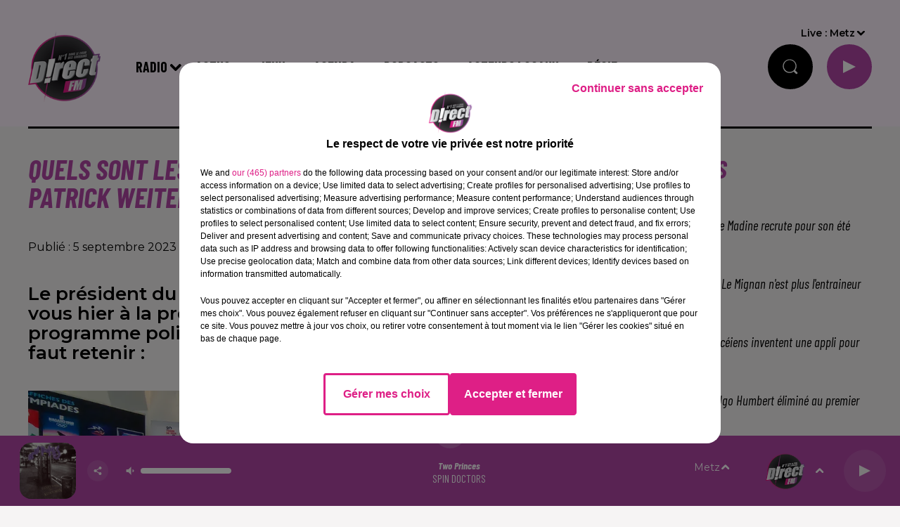

--- FILE ---
content_type: text/html; charset=utf-8
request_url: https://www.directfm.fr/quels-sont-les-grands-enjeux-de-la-rentree-de-patrick-weiten
body_size: 12988
content:
<!DOCTYPE html><html lang="fr"><head><meta charSet="utf-8"/><meta name="viewport" content="width=device-width,initial-scale=1.0"/><link rel="shortcut icon" type="image/x-icon" href="/favicon.ico"/><link rel="icon" type="image/x-icon" href="/favicon.ico"/><meta name="robots" content="max-snippet:-1, max-image-preview:large, max-video-preview:-1"/><script type="text/javascript" src="https://common.lesindesradios.fr/tc_LesIndesRadios_web_header.js" charSet="utf-8"></script><script type="text/javascript"> 

                    // Environment
                     var tc_vars = new Array();
                     var tc_array_events = new Array();
                     tc_vars["radio_id"] = '';
                    
                     window.tc_vars =
                      {
                        env_template: 'homepage',
                        env_work: 'PROD',
                        env_country: 'FR',
                        env_language: 'FR',
                        env_device: 'd',
                        env_currency: 'EUR',
                        // Website tree structure
                        page_name : "App load",
                        site_Id : 5608,
                        id_container : 'a5cc0b7b-4f9d-4e99-8884-ef2753293aba',
                        user_logged: 'no',
                        user_id: '',
                        user_type: '',
                        user_email: '',
                        radio_id:'',
                        id_reservation: '',
                        type_reservation: '',
                        ville_reservation: '',
                        date_reservation: '',
                        etablissement: '',
                        nom_espace: '',
                        quantite_siege: '',
                        creneau_reservation: '',
                        service_supplementaire: '',
                        unitprice_tf: '',
                        unitprice_ati: '',
                        totalprice_tf: '',
                        totalprice_ati: ''
                      };
                  
                      </script><meta name="description" content=" Le président du Département de la Moselle a donné rendez-vous hier à la presse afin de donner les grandes lignes de son programme politique pour la période 2023-2024. Voici ce qu’il faut retenir :"/><meta name="keywords" content="lorraine,moselle,weiten,rentrée,région,actu"/><title> Quels sont les grands enjeux de la rentrée de Patrick Weiten ?</title><link href="https://www.directfm.fr/quels-sont-les-grands-enjeux-de-la-rentree-de-patrick-weiten" rel="canonical"/><meta property="twitter:title" content=" Quels sont les grands enjeux de la rentrée de Patrick Weiten ?"/><meta property="og:title" content=" Quels sont les grands enjeux de la rentrée de Patrick Weiten ?"/><meta property="og:url" content="https://www.directfm.fr/quels-sont-les-grands-enjeux-de-la-rentree-de-patrick-weiten"/><meta property="og:description" content="Le président du Département de la Moselle a donné rendez-vous hier à la presse afin de donner les grandes lignes de son programme politique pour la période 2023-2024. Voici ce qu’il faut retenir :"/><meta property="twitter:description" content="Le président du Département de la Moselle a donné rendez-vous hier à la presse afin de donner les grandes lignes de son programme politique pour la période 2023-2024. Voici ce qu’il faut retenir :"/><meta property="twitter:card" content="summary"/><meta property="og:type" content="article"/><meta property="twitter:image:alt" content=""/><meta property="og:image:alt" content=""/><meta property="twitter:image" content="https://medias.lesindesradios.fr/t:app(web)/t:r(unknown)/filters:format(jpeg)/medias/FIt5R0wFOe/image/16939014451581693901822748.jpg"/><meta property="og:image" content="https://medias.lesindesradios.fr/t:app(web)/t:r(unknown)/filters:format(jpeg)/medias/FIt5R0wFOe/image/16939014451581693901822748.jpg"/><meta name="next-head-count" content="16"/><link rel="stylesheet" type="text/css" href="/css/Statics2.css"/><link rel="stylesheet" type="text/css" href="/css/swiper-bundle.min.css"/><link href="/dynamics/8c3ppj1kc/styles.css" rel="stylesheet" media="all"/><script>var apidata = {"radio":{"alias":"directfm","atId":628567,"background":null,"favicon":"https://bocir-medias-prod.s3.fr-par.scw.cloud/radios/directfm/images/favicon.x-icon","fixedPlayer":false,"id":"wCZ8JcV7pK","logoPosition":null,"maintenance":false,"metaDescription":"Bienvenue sur le site officiel de D!RECT FM ! La radio numéro 1 dans le cœur des lorrains. ","name":"DIRECT FM","neoWinnerData":null,"pages":{"archive":"fztZfus6D7","lateralMenu":null,"playerExterne":null,"siteMap":"YAtLxQptpI"},"playerPosition":["header","footer"],"primaryHost":"www.directfm.fr","radioFooterLogo":"https://bocir-medias-prod.s3.fr-par.scw.cloud/radios/directfm/images/footerLogo_znn8VejF2p.png","radioLogo":"https://bocir-medias-prod.s3.fr-par.scw.cloud/radios/directfm/images/logo_bNEnsmuBL4.png","robotsUrl":"https://www.directfm.fr/sitemap.xml\n","structure":{"header":{"logo":"left","menuHasRadios":null,"menuSide":"right","minimized":{"active":true,"onScroll":true},"sticky":true},"player":{"bottom":{"active":true,"hasBroadcast":false,"hideOnScroll":null,"sticky":true},"externalParameters":null,"hasDetails":true,"top":{"active":true,"simpleButtons":true}},"radioGroup":null,"rossel":null},"theme":{"blockTitleFont":null,"darkColors":{"background":"#000000","muted":"#ffffff","text":"#ffffff"},"darkMode":false,"fontSizes":{"desktop":{"blockTitle":"3.6rem","chapo":"2.6rem","title":"4rem"},"mobile":{"blockTitle":"2.8rem","chapo":"2.6rem","title":"3.6rem"}},"footer":{"footerRadiosColor":null,"mainMenu":{"font":"barlowcondensed","fontSizes":{"desktop":"2rem","mobile":"2rem"},"italic":true,"menuColor":{"activeColor":"#b346a8","arrowColor":"#000000","hoverColor":"#b346a8","mainColor":"#ffffff"}},"secondMenu":{"font":"barlowcondensed","fontSizes":{"desktop":"1.5rem","mobile":"1.5rem"},"italic":true,"menuColor":{"activeColor":null,"arrowColor":null,"hoverColor":"#b346a8","mainColor":"#ffffff"}}},"footerColors":{"background":"#000000","muted":"#ffffff","text":"#ffffff"},"header":{"color":"#fff4ff","menu":{"font":"barlowcondensed","fontSizes":{"desktop":"2rem","mobile":"2rem"},"italic":false,"menuColor":{"activeColor":"#b346a8","arrowColor":"#000000","hoverColor":"#b346a8","mainColor":"#000000"}},"splitLine":{"active":true,"color":"#000000","fullWidth":null}},"homepageFontSizes":null,"italicTitles":true,"lightColors":{"background":"#f6f4f4","muted":"#000000","text":"#000000"},"mainColor":"#b346a8","mainFont":"montserrat","player":{"artistParameters":{"color":"#ffffff","font":"barlowcondensed","fontSize":"1.6rem"},"bar":{"color":"#b346a8","opacity":100},"mainColor":"#b346a8","titleParameters":{"color":"#ffffff","font":"barlowcondensed","fontSize":"1.4rem"}},"readMore":null,"readMoreFont":null,"rossel":{"button":null,"footer":null,"header":null,"heading":null,"separator":null,"thumbnail":{"borderBottom":false,"borderBottomColor":"#8000a1","fullWidth":null,"leadAnimation":true,"titleUnderline":false,"titleUnderlineColors":null,"zoom":true}},"separators":null,"thumbnailBadgeFont":null,"thumbnailChipColor":null,"thumbnailResumeFont":null,"titlesFont":"barlowcondensed","titlesFontHomepage":null,"useMainColorForTitles":true},"timeZone":"Europe/Paris","titreSite":"Direct FM","ts":"8c3ppj1kc","urls":{"appstore":"","facebook":"https://www.facebook.com/DIRECTFMoff/","instagram":"https://www.instagram.com/directfmlorraine/","playstore":"","twitter":"https://twitter.com/DIRECTFMoff?lang=fr","youtube":""}},"menuMain":{"id":"Rz6tPdUwTY","items":[{"id":"485I5P4HE9","label":"Cahier Formation","parentId":"H2SXQnCo7G","target":"/formations/1"},{"id":"RZiFcFGI4E","label":"Les événements et sorties","parentId":"GfTC4kd1j0","target":"/agenda/1"},{"id":"2IxLiSDCiR","label":"L’invité du jour ","parentId":"Wf2YvBPHTs","target":"/podcasts/1"},{"id":"GIGCapS0U2","label":"Proposez votre événement","parentId":"GfTC4kd1j0","target":"/deposez-votre-annonce"},{"id":"uWyyUaJZ1c","label":"Radio","parentId":null,"target":"/emissions"},{"id":"XMYgZUDrHF","label":"Emissions","parentId":"uWyyUaJZ1c","target":"/emissions"},{"id":"2LioNsdSiW","label":"Jeux ","parentId":"kV7kwOjbqP","target":"/jeux/1"},{"id":"hKkDvV7rgu","label":"Actus","parentId":null,"target":"/actualites-en-lorraine/1"},{"id":"tZKmXdD8oI","label":"Sports","parentId":"Wf2YvBPHTs","target":"/sports/1"},{"id":"tNtZVQ5XHT","label":"Destination Voyage","parentId":"Wf2YvBPHTs","target":"/destination-voyage/1"},{"id":"U5nskZuZf7","label":"Règlement","parentId":"kV7kwOjbqP","target":"/reglement-des-jeux-concours"},{"id":"Y4X52kW7qj","label":"Lorraine","parentId":"hKkDvV7rgu","target":"/news/actualites-regionales/1"},{"id":"aBpcnYyaPI","label":"Titres diffusés","parentId":"uWyyUaJZ1c","target":"/ckoi"},{"id":"g3ttoNICq2","label":"Sport","parentId":"hKkDvV7rgu","target":"/sport/1"},{"id":"KT2bEsFss1","label":"Formations","parentId":"Wf2YvBPHTs","target":"/formation/1"},{"id":"4SKkuQuwJO","label":"Musiques","parentId":"Wf2YvBPHTs","target":"/musiques/1"},{"id":"kV7kwOjbqP","label":"Jeux","parentId":null,"target":"/jeux/1"},{"id":"g0OXFPlrI9","label":"UEM","parentId":"Wf2YvBPHTs","target":"/uem/1"},{"id":"eC90qt7EtV","label":"Culture - Loisirs","parentId":"hKkDvV7rgu","target":"/culture-loisirs/1"},{"id":"XsMETAib4I","label":"Fréquences","parentId":"uWyyUaJZ1c","target":"/frequences"},{"id":"GfTC4kd1j0","label":"Agenda","parentId":null,"target":"/agenda/1"},{"id":"Wf2YvBPHTs","label":"Podcasts","parentId":null,"target":"/podcasts/1"},{"id":"H2SXQnCo7G","label":"Acteurs Locaux","parentId":null,"target":"/acteurs-locaux/1"},{"id":"qYKGZwPAmq","label":"Régie","parentId":null,"target":"/contactez-nous"}],"menuType":"MAIN"},"menuFooter":{"id":"put7sQYVXQ","items":[{"id":"Sd9HmjuvTz","label":"Gestion des cookies","parentId":null,"target":"javascript:tC.privacy.showPrivacyCenter()"},{"id":"7py0PYipka","label":"Mentions Légales","parentId":null,"target":"/mentions-legales"},{"id":"NEbblLIBQD","label":"Plan du site","parentId":null,"target":"/plan-du-site"}],"menuType":"FOOTER"},"mode":"light","ENDPOINT":"/graphql","zones":[{"group":null,"id":"2OJ5Bi9y2m","label":"Nancy","stream":{"altCover":null,"bd":"https://streams.lesindesradios.fr/play/radios/directfm/P7Jkt5jNA2/any/60/rrtt5.K0Pwk8%2Fkb0lo5EjNH4m7nXdDk62QPaugJXUnWFYTKtI%3D?format=sd","displayOnWebsite":true,"geofootprint":null,"hasStartOver":false,"hd":"https://streams.lesindesradios.fr/play/radios/directfm/P7Jkt5jNA2/any/60/rrtt5.K0Pwk8%2Fkb0lo5EjNH4m7nXdDk62QPaugJXUnWFYTKtI%3D?format=hd","hls":"https://streams.lesindesradios.fr/play/radios/directfm/P7Jkt5jNA2/any/60/rrtt5.K0Pwk8%2Fkb0lo5EjNH4m7nXdDk62QPaugJXUnWFYTKtI%3D?format=hls","id":"P7Jkt5jNA2","idMds":"2174546520932614251","imageUrl":"https://bocir-medias-prod.s3.fr-par.scw.cloud/radios/directfm/radiostream/P7Jkt5jNA2/vignette_FEX22YMtKy.png","label":"D!RECT FM NANCY","parentId":"v62IaHtERu","streamFormat":"Hd","type":"RADIO"}},{"group":null,"id":"fiiqpvfSIu","label":"Meuse","stream":{"altCover":null,"bd":"https://streams.lesindesradios.fr/play/radios/directfm/u5ftfJ0Rqz/any/60/rrtt5.kGCyyxudKpDE0RECr2Rr7OFD2qygbnOsp63EZdQsEeQ%3D?format=sd","displayOnWebsite":true,"geofootprint":"","hasStartOver":false,"hd":"https://streams.lesindesradios.fr/play/radios/directfm/u5ftfJ0Rqz/any/60/rrtt5.kGCyyxudKpDE0RECr2Rr7OFD2qygbnOsp63EZdQsEeQ%3D?format=hd","hls":"https://streams.lesindesradios.fr/play/radios/directfm/u5ftfJ0Rqz/any/60/rrtt5.kGCyyxudKpDE0RECr2Rr7OFD2qygbnOsp63EZdQsEeQ%3D?format=hls","id":"u5ftfJ0Rqz","idMds":"2174546520932614251","imageUrl":"https://bocir-medias-prod.s3.fr-par.scw.cloud/radios/directfm/radiostream/u5ftfJ0Rqz/vignette_KzqSSdrEt6.png","label":"DIRECT FM MEUSE","parentId":"v62IaHtERu","streamFormat":"Hd","type":"RADIO"}},{"group":null,"id":"yXPikVAlNI","label":"Metz","stream":{"altCover":null,"bd":"https://streams.lesindesradios.fr/play/radios/directfm/v62IaHtERu/any/60/rrtt5.1jzYa7KH%2BcQcVLBLzzoFns6ZGwEZLAjAq1rNeLi6RMA%3D?format=sd","displayOnWebsite":true,"geofootprint":"49.37668178703137 5.975435467485446, 49.14365883128118 5.497530194047946, 48.394228574059355 5.827120037797946, 48.302960117287356 6.634615154985446, 48.79025029698507 7.041109295610446, 49.3945610672994 6.546724529985446, 49.37668178703137 5.975435467485446","hasStartOver":false,"hd":"https://streams.lesindesradios.fr/play/radios/directfm/v62IaHtERu/any/60/rrtt5.1jzYa7KH%2BcQcVLBLzzoFns6ZGwEZLAjAq1rNeLi6RMA%3D?format=hd","hls":"https://streams.lesindesradios.fr/play/radios/directfm/v62IaHtERu/any/60/rrtt5.1jzYa7KH%2BcQcVLBLzzoFns6ZGwEZLAjAq1rNeLi6RMA%3D?format=hls","id":"v62IaHtERu","idMds":"2174546520932614251","imageUrl":"https://bocir-medias-prod.s3.fr-par.scw.cloud/radios/directfm/radiostream/v62IaHtERu/vignette.png","label":"DIRECT FM","parentId":null,"streamFormat":"Hd","type":"RADIO"}}],"webradios":[],"radiostreams":[{"altCover":null,"bd":"https://streams.lesindesradios.fr/play/radios/directfm/v62IaHtERu/any/60/rrtt5.1jzYa7KH%2BcQcVLBLzzoFns6ZGwEZLAjAq1rNeLi6RMA%3D?format=sd","displayOnWebsite":true,"geofootprint":"49.37668178703137 5.975435467485446, 49.14365883128118 5.497530194047946, 48.394228574059355 5.827120037797946, 48.302960117287356 6.634615154985446, 48.79025029698507 7.041109295610446, 49.3945610672994 6.546724529985446, 49.37668178703137 5.975435467485446","hasStartOver":false,"hd":"https://streams.lesindesradios.fr/play/radios/directfm/v62IaHtERu/any/60/rrtt5.1jzYa7KH%2BcQcVLBLzzoFns6ZGwEZLAjAq1rNeLi6RMA%3D?format=hd","hls":"https://streams.lesindesradios.fr/play/radios/directfm/v62IaHtERu/any/60/rrtt5.1jzYa7KH%2BcQcVLBLzzoFns6ZGwEZLAjAq1rNeLi6RMA%3D?format=hls","id":"v62IaHtERu","idMds":"2174546520932614251","imageUrl":"https://bocir-medias-prod.s3.fr-par.scw.cloud/radios/directfm/radiostream/v62IaHtERu/vignette.png","label":"DIRECT FM","parentId":null,"streamFormat":"Hd","type":"RADIO"},{"altCover":null,"bd":"https://streams.lesindesradios.fr/play/radios/directfm/P7Jkt5jNA2/any/60/rrtt5.K0Pwk8%2Fkb0lo5EjNH4m7nXdDk62QPaugJXUnWFYTKtI%3D?format=sd","displayOnWebsite":true,"geofootprint":null,"hasStartOver":false,"hd":"https://streams.lesindesradios.fr/play/radios/directfm/P7Jkt5jNA2/any/60/rrtt5.K0Pwk8%2Fkb0lo5EjNH4m7nXdDk62QPaugJXUnWFYTKtI%3D?format=hd","hls":"https://streams.lesindesradios.fr/play/radios/directfm/P7Jkt5jNA2/any/60/rrtt5.K0Pwk8%2Fkb0lo5EjNH4m7nXdDk62QPaugJXUnWFYTKtI%3D?format=hls","id":"P7Jkt5jNA2","idMds":"2174546520932614251","imageUrl":"https://bocir-medias-prod.s3.fr-par.scw.cloud/radios/directfm/radiostream/P7Jkt5jNA2/vignette_FEX22YMtKy.png","label":"D!RECT FM NANCY","parentId":"v62IaHtERu","streamFormat":"Hd","type":"RADIO"},{"altCover":null,"bd":"https://streams.lesindesradios.fr/play/radios/directfm/u5ftfJ0Rqz/any/60/rrtt5.kGCyyxudKpDE0RECr2Rr7OFD2qygbnOsp63EZdQsEeQ%3D?format=sd","displayOnWebsite":true,"geofootprint":"","hasStartOver":false,"hd":"https://streams.lesindesradios.fr/play/radios/directfm/u5ftfJ0Rqz/any/60/rrtt5.kGCyyxudKpDE0RECr2Rr7OFD2qygbnOsp63EZdQsEeQ%3D?format=hd","hls":"https://streams.lesindesradios.fr/play/radios/directfm/u5ftfJ0Rqz/any/60/rrtt5.kGCyyxudKpDE0RECr2Rr7OFD2qygbnOsp63EZdQsEeQ%3D?format=hls","id":"u5ftfJ0Rqz","idMds":"2174546520932614251","imageUrl":"https://bocir-medias-prod.s3.fr-par.scw.cloud/radios/directfm/radiostream/u5ftfJ0Rqz/vignette_KzqSSdrEt6.png","label":"DIRECT FM MEUSE","parentId":"v62IaHtERu","streamFormat":"Hd","type":"RADIO"}],"images":{"from":["https://bocir-prod-bucket","https://bocir-medias-prod"],"to":"https://medias.lesindesradios.fr"},"taggingData":{"radioIdCmp":628567,"headerCmp":"https://common.lesindesradios.fr/tc_LesIndesRadios_web_header.js","bodyCmp":"https://common.lesindesradios.fr/tc_LesIndesRadios_web_body.js","scriptCmp":null},"eventTypes":[{"id":"2vrkFGibaz","name":"Festival"},{"id":"aJ12q7gGN4","name":"Salon/Foire"},{"id":"AnrKnnsvFK","name":"Matchs Sportifs"},{"id":"bSfTbDV5PT","name":"Autre"},{"id":"CSGjqBRjRT","name":"Sport"},{"id":"F8vnMfo2w0","name":"Loto"},{"id":"fHL3OXAeKc","name":"Théâtre"},{"id":"h6QtWFmvTg","name":"Exposition"},{"id":"iZLWZswuHl","name":"Rallies"},{"id":"kd5nt1GhGw","name":"Kermesse"},{"id":"Ktk85c2Pgt","name":"Fête"},{"id":"kVSs4cI5Qv","name":"Défilé de mode"},{"id":"Nbyg2ko8dZ","name":"Brocante"},{"id":"nKvE4LPZvK","name":"Ateliers"},{"id":"oexf66jvgE","name":"Foires"},{"id":"r5ifJ78YOQ","name":"Concert"},{"id":"UGyjJA4qz1","name":"Courses pédestres"},{"id":"wk9Yu07DfH","name":"Conférences"}]};
</script><noscript data-n-css=""></noscript><script defer="" nomodule="" src="/_next/static/chunks/polyfills-c67a75d1b6f99dc8.js"></script><script src="/_next/static/chunks/webpack-74d3eef7a263d7ef.js" defer=""></script><script src="/_next/static/chunks/framework-03cd576e71e4cd66.js" defer=""></script><script src="/_next/static/chunks/main-d2ba44903cd47711.js" defer=""></script><script src="/_next/static/chunks/pages/_app-5f12e306fee38723.js" defer=""></script><script src="/_next/static/chunks/pages/%5B%5B...proxy+%5D%5D-7891cb9699c51b1e.js" defer=""></script><script src="/_next/static/b9FTfb_5NFVITgSEsAIsy/_buildManifest.js" defer=""></script><script src="/_next/static/b9FTfb_5NFVITgSEsAIsy/_ssgManifest.js" defer=""></script></head><body class="mode--light"><iframe id="iframe-connect" style="display:none"></iframe><script type="text/javascript"> 
                    // Environment
                     var tc_vars = new Array();
                     tc_vars["radio_id"] = '';
                   </script><div id="__next"><div class="Global media-max-height-lg"><header class="Header  bg--header 
    
    HasPlayerFixed
    HasMediaButtons
    HasSeparator
    IsFixed
    
    
    
    
    
    
    
    
    
  " id="Header"><div class="container"><div class="HeaderContainer "><a class="HeaderLogo" href="/"><span class="logo" style="cursor:pointer"><img src="https://medias.lesindesradios.fr/t:app(web)/t:r(unknown)/fit-in/300x2000/filters:format(webp)/filters:quality(100)/radios/directfm/images/logo_bNEnsmuBL4.png" alt="logo"/></span></a><div class="HeaderToggler"><button type="button" class="btn"><i class="icon"><svg version="1.1" xmlns="http://www.w3.org/2000/svg" xmlns:xlink="http://www.w3.org/1999/xlink" class="menu" x="0px" y="0px" viewBox="0 0 20 20" xml:space="preserve"><path d="M0,16v-2h20v2H0z M0,11V9h20v2H0z M0,6V4h20v2H0z"></path></svg></i></button></div><div class="HeaderNavContainer" id="HeaderNavContainer"><div class="" style="display:flex;flex:1 1 1px;flex-direction:column"><nav class="HeaderNav MenuRight"><div class="MenuTop"><div class="isNotMobile "><div class="collapseHeader "><ul class="nav"><li class="nav-item dropdown "><a href="/emissions" class="dropdown-toggle nav-link"> <!-- -->Radio</a><div class="dropdown-menu  "><a class="dropdown-item" href="/emissions">Emissions</a><a class="dropdown-item" href="/ckoi">Titres diffusés</a><a class="dropdown-item" href="/frequences">Fréquences</a></div></li><li class="nav-item dropdown "><a href="/actualites-en-lorraine/1" class="dropdown-toggle nav-link"> <!-- -->Actus</a><div class="dropdown-menu  "><a class="dropdown-item" href="/news/actualites-regionales/1">Lorraine</a><a class="dropdown-item" href="/sport/1">Sport</a><a class="dropdown-item" href="/culture-loisirs/1">Culture - Loisirs</a></div></li><li class="nav-item dropdown "><a href="/jeux/1" class="dropdown-toggle nav-link"> <!-- -->Jeux</a><div class="dropdown-menu  "><a class="dropdown-item" href="/jeux/1">Jeux </a><a class="dropdown-item" href="/reglement-des-jeux-concours">Règlement</a></div></li><li class="nav-item dropdown "><a href="/agenda/1" class="dropdown-toggle nav-link"> <!-- -->Agenda</a><div class="dropdown-menu  "><a class="dropdown-item" href="/agenda/1">Les événements et sorties</a><a class="dropdown-item" href="/deposez-votre-annonce">Proposez votre événement</a></div></li><li class="nav-item dropdown "><a href="/podcasts/1" class="dropdown-toggle nav-link"> <!-- -->Podcasts</a><div class="dropdown-menu  "><a class="dropdown-item" href="/podcasts/1">L’invité du jour </a><a class="dropdown-item" href="/sports/1">Sports</a><a class="dropdown-item" href="/destination-voyage/1">Destination Voyage</a><a class="dropdown-item" href="/formation/1">Formations</a><a class="dropdown-item" href="/musiques/1">Musiques</a><a class="dropdown-item" href="/uem/1">UEM</a></div></li><li class="nav-item dropdown "><a href="/acteurs-locaux/1" class="dropdown-toggle nav-link"> <!-- -->Acteurs Locaux</a><div class="dropdown-menu  "><a class="dropdown-item" href="/formations/1">Cahier Formation</a></div></li><li class="nav-item "><a class="nav-link" href="/contactez-nous"> <!-- -->Régie</a></li></ul></div></div></div></nav></div></div><div class="HeaderSearch"><a class="btn 
  
   " aria-label="Rechercher" href="/recherche"><i class="icon"><svg version="1.1" xmlns="http://www.w3.org/2000/svg" xmlns:xlink="http://www.w3.org/1999/xlink" class="search" x="0px" y="0px" viewBox="0 0 20 20" xml:space="preserve"><path d="M17.8,16.4l-2.1-2.1c0,0,0,0-0.1,0c2.1-2.7,1.9-6.7-0.6-9.1c-2.7-2.7-7.2-2.7-9.9,0c-2.7,2.7-2.7,7.2,0,9.9 C6.4,16.3,8.1,17,10,17c1.5,0,3-0.5,4.2-1.4c0,0,0,0,0,0.1l2.1,2.1c0.4,0.4,1,0.4,1.4,0C18.2,17.4,18.2,16.8,17.8,16.4z M5.8,14.2 c-2.3-2.3-2.3-6.1,0-8.5c2.3-2.3,6.1-2.3,8.5,0c2.3,2.3,2.3,6.1,0,8.5C13.1,15.4,11.6,16,10,16C8.4,16,6.9,15.4,5.8,14.2z"></path></svg></i></a></div><div class="HeaderAside"><nav class="HeaderSources HasDetails"><ul class="nav"><li class="nav-item dropdown "><a href="#" class="dropdown-toggle nav-link">Live : <!-- --> <!-- -->Nancy</a><div class="dropdown-menu  "><button type="button" class="dropdown-item">Nancy</button><button type="button" class="dropdown-item">Meuse</button><button type="button" class="dropdown-item">Metz</button></div></li></ul></nav><div id="simplebuttons" class="HeaderMediaButtons"><button type="button" class="btn 
   btn--player
   "><div class="loader" style="width:2.8rem;height:2.8rem"></div></button></div></div></div></div></header><main class="Main"><script type="application/ld+json">{"@context":"http://schema.org","@type":"NewsArticle","mainEntityOfPage":{"@type":"WebPage","@id":"https://google.com/article"},"headline":"Quels sont les grands enjeux de la rentrée de Patrick Weiten ?","datePublished":"2023-09-05T08:31:26.018Z","publisher":{"@type":"Organization","name":"DIRECT FM","logo":{"@type":"ImageObject","url":"https://bocir-medias-prod.s3.fr-par.scw.cloud/radios/directfm/images/logo_bNEnsmuBL4.png"}},"author":{"@type":"Organization","name":"DIRECT FM"},"image":["https://bocir-medias-prod.s3.fr-par.scw.cloud/medias/FIt5R0wFOe/image/16939014451581693901822748-format1by1.jpg"]}</script><div id="PlayerDetailsOverlay" class="PlayerDetailsOverlay hidden"></div><section class="section bg--section-light CONTENT" id="section0"><div class="container"><div class="row"><div class="col col-10 col-md-7"><h1 id="titre" class="h1 block title text-primary">Quels sont les grands enjeux de la rentrée de Patrick Weiten ?</h1><div class="block date" style="display:flex;flex-direction:column;color:#000000" id="dateEtAuteur"><p class="block date" id="dateEtAuteur">Publié : 5 septembre 2023 à 10h31  par Albin   Teixeira </p></div><h2 class="block lead" id="chapo" style="white-space:pre-line">Le président du Département de la Moselle a donné rendez-vous hier à la presse afin de donner les grandes lignes de son programme politique pour la période 2023-2024. Voici ce qu’il faut retenir :</h2><div class="block paragraph" style="display:flex;flex-direction:column"><figure id="imagePrincipale" class="media" style="align-items:center;justify-content:center"><img class="" style="width:100%" src="https://medias.lesindesradios.fr/t:app(web)/t:r(unknown)/fit-in/1100x2000/filters:format(webp)/medias/FIt5R0wFOe/image/16939014451581693901822748.jpg" alt="z"/></figure><div style="margin-top:0"><div class="media-description">Direct_FM</div></div></div><div id="paragraphe_lm5zjr400" class="block paragraph"><script>window.blocparagraphe_lm5zjr400=true;</script> <p><span style="font-size: 14pt;">Trois grands projets rythment la rentr&eacute;e scolaire du d&eacute;partement : <strong>la protection de l&rsquo;enfance, les mobilit&eacute;s, et le label Terre de Jeux</strong>. C&rsquo;est avec ce leit-motiv que <strong>Patrick Weiten</strong> a souhait&eacute; insister lors de sa conf&eacute;rence de presse de ce 4 septembre.</span></p>
<p><span style="font-size: 14pt;">Le <strong>pr&eacute;sident du D&eacute;partement de la Moselle</strong> a mis en avant sa grande inqui&eacute;tude avec la protection de l&rsquo;enfance o&ugrave; le nombre de mineurs accueillis est en constante hausse avec plus de 2 000 enfants dont beaucoup rel&egrave;vent du handicap. Une situation pr&eacute;occupante qui explique l&rsquo;investissement de pr&egrave;s de 11 millions d&rsquo;euros sur le <strong>Centre D&eacute;partemental de l&rsquo;enfance de Metz</strong>.</span></p></div><div class="block" id="audio_lm5zjr406"><figure><figcaption>La protection de l&#x27;enfance, une grande inquiétude dans le département, selon le Président</figcaption><audio controls="" src="https://medias.lesindesradios.fr/t:app(web)/t:r(unknown)/medias/FIt5R0wFOe/audio/Audio_Enfants1693903083755.mp3" style="width:100%" preload="metadata" id="G0takYwVzW"><span>La protection de l&#x27;enfance, une grande inquiétude dans le département, selon le Président</span></audio></figure></div><div id="paragraphe_lm5zjr402" class="block paragraph"><script>window.blocparagraphe_lm5zjr402=true;</script> <p><span style="font-size: 14pt;">Autre grand aspect de cette r&eacute;union de rentr&eacute;e, les mobilit&eacute;s. Le haut-fonctionnaire a annonc&eacute; que l&rsquo;A 31 bis devrait &ecirc;tre lanc&eacute;e avant fin 2023. Il souhaite mettre en avant une compl&eacute;mentarit&eacute; entre les diff&eacute;rents modes de transport existant dans la r&eacute;gion, tout en multipliant le d&eacute;veloppement du transport ferroviaire notamment avec la <strong>Moselle-Est</strong>.</span></p>
<p>&nbsp;</p></div><div class="block" id="audio_lm5zjr401"><figure><figcaption>Le point sur les mobilités dans le département par Patrick Weiten</figcaption><audio controls="" src="https://medias.lesindesradios.fr/t:app(web)/t:r(unknown)/medias/FIt5R0wFOe/audio/Mobilit__Weiten1693902861607.mp3" style="width:100%" preload="metadata" id="SWb3WpM3h1"><span>Le point sur les mobilités dans le département par Patrick Weiten</span></audio></figure></div><div id="paragraphe_lm5zjr403" class="block paragraph"><script>window.blocparagraphe_lm5zjr403=true;</script> <p><span style="font-size: 14pt;">Enfin les <strong>Jeux Olympiques</strong> restent une grande &eacute;tape pour l&rsquo;ann&eacute;e dans le d&eacute;partement. Labelis&eacute; Terre de Jeux, <strong>Patrick Weiten</strong> souhaite une grande f&ecirc;te populaire le 27 juin prochain lors du passage de la flamme olympique en Moselle. Tout en insistant sur la pratique sportive dans le 57 notamment chez les jeunes &agrave; l&rsquo;&eacute;cole.</span></p></div><div class="block" id="audio_lm5zjr405"><figure><figcaption>La Moselle bientôt au club Paris 2024 ? Réponse de Patrcik Weiten</figcaption><audio controls="" src="https://medias.lesindesradios.fr/t:app(web)/t:r(unknown)/medias/FIt5R0wFOe/audio/JO1693902977164.mp3" style="width:100%" preload="metadata" id="x7vNMaefnV"><span>La Moselle bientôt au club Paris 2024 ? Réponse de Patrcik Weiten</span></audio></figure></div><div id="paragraphe_lm5zjr404" class="block paragraph"><script>window.blocparagraphe_lm5zjr404=true;</script> <p><span style="font-size: 14pt;">Dans le m&ecirc;me temps, le politique a annonc&eacute; des mesures dans la prise en charge de la maladie de Charcot, une augmentation des places en Ehpad, un investissement important dans les coll&egrave;ges, un futur plan habitat pour garder des Mosellans ou encore la continuit&eacute; du d&eacute;veloppement du label &laquo;&nbsp;MOSL&nbsp;&raquo;.</span></p></div></div><div class="col col-10 col-md-3 Aside"><div class="block News" id="remonteeArticles_khnakx1q1"><div class="heading 

  "><h2 class="title h2  text-primary ">Fil actus</h2></div><div class="row row-alt-1 grid gutters-md"><div class="col-1 col-md-1 "><a class="thumbnail  animated-img animated-paragraph" title="Bon plan : Le lac de Madine recrute pour son été 2026" href="/bon-plan-le-lac-de-madine-recrute-pour-son-ete-2026"><div class="AudioControl"></div><div class="resume"><p class="date">10h42</p><h3 class="h3">Bon plan : Le lac de Madine recrute pour son été 2026</h3><div class="AudioPlayer"><div class="AudioProgress"></div></div></div></a></div><div class="col-1 col-md-1 "><a class="thumbnail  animated-img animated-paragraph" title="Officiel : Stéphane Le Mignan n&#x27;est plus l&#x27;entraineur du FC Metz" href="/officiel-stephane-le-mignan-n-est-plus-l-entraineur-du-fc-metz"><div class="AudioControl"></div><div class="resume"><p class="date">20 janvier 2026</p><h3 class="h3">Officiel : Stéphane Le Mignan n&#x27;est plus l&#x27;entraineur du FC Metz</h3><div class="AudioPlayer"><div class="AudioProgress"></div></div></div></a></div><div class="col-1 col-md-1 "><a class="thumbnail  animated-img animated-paragraph" title="Safehelp : des nancéiens inventent une appli pour rentrer chez soi..." href="/safehelp-des-nanceiens-inventent-une-appli-pour-rentrer-chez-soi-en-toute-securite"><div class="AudioControl"></div><div class="resume"><p class="date">20 janvier 2026</p><h3 class="h3">Safehelp : des nancéiens inventent une appli pour rentrer chez soi...</h3><div class="AudioPlayer"><div class="AudioProgress"></div></div></div></a></div><div class="col-1 col-md-1 "><a class="thumbnail  animated-img animated-paragraph" title="Open d’Australie : Ugo Humbert éliminé au premier tour" href="/open-d-australie-ugo-humbert-elimine-au-premier-tour"><div class="AudioControl"></div><div class="resume"><p class="date">20 janvier 2026</p><h3 class="h3">Open d’Australie : Ugo Humbert éliminé au premier tour</h3><div class="AudioPlayer"><div class="AudioProgress"></div></div></div></a></div><div class="col-1 col-md-1 "><a class="thumbnail  animated-img animated-paragraph" title="Explosion dans une usine en Moselle : le point de la Préfecture" href="/explosion-dans-une-usine-en-moselle-le-point-de-la-prefecture"><div class="AudioControl"></div><div class="resume"><p class="date">20 janvier 2026</p><h3 class="h3">Explosion dans une usine en Moselle : le point de la Préfecture</h3><div class="AudioPlayer"><div class="AudioProgress"></div></div></div></a></div><div class="col-1 col-md-1 "><a class="thumbnail  animated-img animated-paragraph" title="Metz : la Place d’Armes va se transformer en parking temporaire " href="/metz-la-place-d-armes-va-se-transformer-en-parking-temporaire"><div class="AudioControl"></div><div class="resume"><p class="date">16 janvier 2026</p><h3 class="h3">Metz : la Place d’Armes va se transformer en parking temporaire </h3><div class="AudioPlayer"><div class="AudioProgress"></div></div></div></a></div><div class="col-1 col-md-1 "><a class="thumbnail  animated-img animated-paragraph" title="FC Metz : Bernard Serin sort du silence dans une période sous tension" href="/fc-metz-bernard-serin-sort-du-silence-dans-une-periode-sous-tension"><div class="AudioControl"></div><div class="resume"><p class="date">16 janvier 2026</p><h3 class="h3">FC Metz : Bernard Serin sort du silence dans une période sous tension</h3><div class="AudioPlayer"><div class="AudioProgress"></div></div></div></a></div><div class="col-1 col-md-1 "><a class="thumbnail  animated-img animated-paragraph" title="La Lorraine Mélissa Clemens crée « Ice Stream Records »" href="/la-lorraine-melissa-clemens-cree-ice-stream-records"><div class="AudioControl"></div><div class="resume"><p class="date">15 janvier 2026</p><h3 class="h3">La Lorraine Mélissa Clemens crée « Ice Stream Records »</h3><div class="AudioPlayer"><div class="AudioProgress"></div></div></div></a></div></div></div><hr class="hr"/></div></div></div></section><section class="section bg--dark CONTENT" id="section1"><div class="container"></div></section></main><footer class="Footer  bg--footer  HasPlayerFixed "><section class="section undefined" id="footer"><div class="container"><a class="FooterLogo" href="/"><span class="logo"><img src="https://medias.lesindesradios.fr/t:app(web)/t:r(unknown)/filters:format(webp)/filters:quality(100)/radios/directfm/images/footerLogo_znn8VejF2p.png" alt="logo"/></span></a><nav class="FooterNav"><ul class="nav"><li class="nav-item dropdown "><a href="/emissions" class="dropdown-toggle nav-link"> <!-- -->Radio</a><div class="dropdown-menu  "><a class="dropdown-item" href="/emissions">Emissions</a><a class="dropdown-item" href="/ckoi">Titres diffusés</a><a class="dropdown-item" href="/frequences">Fréquences</a></div></li><li class="nav-item dropdown "><a href="/actualites-en-lorraine/1" class="dropdown-toggle nav-link"> <!-- -->Actus</a><div class="dropdown-menu  "><a class="dropdown-item" href="/news/actualites-regionales/1">Lorraine</a><a class="dropdown-item" href="/sport/1">Sport</a><a class="dropdown-item" href="/culture-loisirs/1">Culture - Loisirs</a></div></li><li class="nav-item dropdown "><a href="/jeux/1" class="dropdown-toggle nav-link"> <!-- -->Jeux</a><div class="dropdown-menu  "><a class="dropdown-item" href="/jeux/1">Jeux </a><a class="dropdown-item" href="/reglement-des-jeux-concours">Règlement</a></div></li><li class="nav-item dropdown "><a href="/agenda/1" class="dropdown-toggle nav-link"> <!-- -->Agenda</a><div class="dropdown-menu  "><a class="dropdown-item" href="/agenda/1">Les événements et sorties</a><a class="dropdown-item" href="/deposez-votre-annonce">Proposez votre événement</a></div></li><li class="nav-item dropdown "><a href="/podcasts/1" class="dropdown-toggle nav-link"> <!-- -->Podcasts</a><div class="dropdown-menu  "><a class="dropdown-item" href="/podcasts/1">L’invité du jour </a><a class="dropdown-item" href="/sports/1">Sports</a><a class="dropdown-item" href="/destination-voyage/1">Destination Voyage</a><a class="dropdown-item" href="/formation/1">Formations</a><a class="dropdown-item" href="/musiques/1">Musiques</a><a class="dropdown-item" href="/uem/1">UEM</a></div></li><li class="nav-item dropdown "><a href="/acteurs-locaux/1" class="dropdown-toggle nav-link"> <!-- -->Acteurs Locaux</a><div class="dropdown-menu  "><a class="dropdown-item" href="/formations/1">Cahier Formation</a></div></li><li class="nav-item "><a class="nav-link" href="/contactez-nous"> <!-- -->Régie</a></li></ul></nav><nav class="FooterSocial"><ul class="nav"><li class="nav-item" style="margin-right:3px"><a href="https://www.facebook.com/DIRECTFMoff/" class="btn 
   btn--light
   btn-sm " target="_blank" aria-label="Suivez-nous sur Facebook"><i class="icon"><svg version="1.1" xmlns="http://www.w3.org/2000/svg" xmlns:xlink="http://www.w3.org/1999/xlink" class="facebook" x="0px" y="0px" viewBox="0 0 20 20" xml:space="preserve"><path d="M11.1,17v-6.4h2.1l0.3-2.5h-2.5V6.5c0-0.7,0.2-1.2,1.2-1.2h1.3V3.1C13,3,12.4,3,11.7,3c-1.7-0.1-3.1,1.1-3.2,2.8 c0,0.2,0,0.3,0,0.5v1.8H6.4v2.5h2.1V17H11.1z"></path></svg></i></a></li><li class="nav-item" style="margin-right:3px"><a href="https://www.instagram.com/directfmlorraine/" class="btn 
   btn--light
   btn-sm " target="_blank" aria-label="Suivez-nous sur Instagram"><i class="icon"><svg version="1.1" xmlns="http://www.w3.org/2000/svg" xmlns:xlink="http://www.w3.org/1999/xlink" class="instagram" x="0px" y="0px" viewBox="0 0 20 20" xml:space="preserve"><path d="M10.9,3c1.1,0,1.4,0,2,0c0.6,0,1.2,0.1,1.7,0.3c0.5,0.2,0.9,0.5,1.2,0.8c0.4,0.3,0.6,0.8,0.8,1.2C16.8,6,16.9,6.5,17,7.1 c0,0.7,0,0.9,0,2.4v1c0,1.5,0,1.7,0,2.4c0,0.6-0.1,1.2-0.3,1.7c-0.2,0.5-0.5,0.9-0.8,1.2c-0.3,0.4-0.8,0.6-1.2,0.8 c-0.5,0.2-1.1,0.3-1.7,0.3c-0.7,0-0.9,0-2.4,0h-1c-1.5,0-1.7,0-2.4,0c-0.6,0-1.2-0.1-1.7-0.3c-0.5-0.2-0.9-0.5-1.2-0.8 c-0.4-0.3-0.6-0.8-0.8-1.2C3.2,14,3.1,13.5,3,12.9c0-0.6,0-0.9,0-2V9.1c0-1.1,0-1.4,0-2c0-0.6,0.1-1.2,0.3-1.7 c0.2-0.5,0.5-0.9,0.8-1.2c0.3-0.4,0.8-0.6,1.2-0.8C6,3.2,6.5,3.1,7.1,3c0.6,0,0.9,0,2,0L10.9,3z M10.9,4.3H9.1c-1.1,0-1.4,0-2,0 c-0.4,0-0.9,0.1-1.3,0.2C5.6,4.7,5.3,4.8,5.1,5.1C4.8,5.3,4.7,5.6,4.5,5.9C4.4,6.3,4.3,6.7,4.3,7.2c0,0.6,0,0.9,0,2v1.7 c0,1.1,0,1.4,0,2c0,0.4,0.1,0.9,0.2,1.3c0.1,0.3,0.3,0.6,0.5,0.8c0.2,0.2,0.5,0.4,0.8,0.5c0.4,0.2,0.9,0.2,1.3,0.2c0.7,0,1,0,2.8,0 h0.2c1.6,0,1.9,0,2.6,0c0.4,0,0.9-0.1,1.3-0.2c0.3-0.1,0.6-0.3,0.8-0.5c0.2-0.2,0.4-0.5,0.5-0.8c0.2-0.4,0.2-0.9,0.2-1.3 c0-0.7,0-1,0-2.8V9.7c0-1.6,0-1.9,0-2.6c0-0.4-0.1-0.9-0.2-1.3c-0.1-0.3-0.3-0.6-0.5-0.8c-0.2-0.2-0.5-0.4-0.8-0.5 c-0.4-0.2-0.9-0.2-1.3-0.2C12.2,4.3,12,4.3,10.9,4.3L10.9,4.3z M10,6.4c2,0,3.6,1.6,3.6,3.6c0,2-1.6,3.6-3.6,3.6 c-2,0-3.6-1.6-3.6-3.6C6.4,8,8,6.4,10,6.4z M10,7.7c-1.3,0-2.3,1-2.3,2.3c0,0,0,0,0,0c0,1.3,1,2.3,2.3,2.3c0,0,0,0,0,0 c1.3,0,2.3-1,2.3-2.3c0,0,0,0,0,0C12.3,8.7,11.3,7.7,10,7.7C10,7.7,10,7.7,10,7.7z M13.7,5.4c0.5,0,0.8,0.4,0.8,0.8l0,0 c0,0.5-0.4,0.8-0.8,0.8l0,0c-0.5,0-0.8-0.4-0.8-0.8l0,0C12.9,5.8,13.3,5.4,13.7,5.4C13.7,5.4,13.7,5.4,13.7,5.4L13.7,5.4z"></path></svg></i></a></li><li class="nav-item" style="margin-right:3px"><a href="https://twitter.com/DIRECTFMoff?lang=fr" class="btn 
   btn--light
   btn-sm " target="_blank" aria-label="Suivez-nous sur Twitter"><i class="icon"><svg version="1.1" xmlns="http://www.w3.org/2000/svg" xmlns:xlink="http://www.w3.org/1999/xlink" class="twitter" x="0px" y="0px" viewBox="0 0 20 20" xml:space="preserve"><path d="M14.3134 2.5H16.6135L11.5884 8.85385L17.5 17.5H12.8713L9.24593 12.2562L5.09769 17.5H2.7962L8.17098 10.7038L2.5 2.5H7.24621L10.5232 7.29308L14.3134 2.5ZM13.5061 15.9769H14.7806L6.55368 3.94308H5.186L13.5061 15.9769Z"></path></svg></i></a></li></ul></nav><div class="FooterPlayer"></div><nav class="FooterLegal"><ul class="nav"><li class="nav-item "><a class="nav-link" href="javascript:tC.privacy.showPrivacyCenter()"> <!-- -->Gestion des cookies</a></li><li class="nav-item "><a class="nav-link" href="/mentions-legales"> <!-- -->Mentions Légales</a></li><li class="nav-item "><a class="nav-link" href="/plan-du-site"> <!-- -->Plan du site</a></li></ul></nav></div></section></footer><svg class="ClipPath"><clipPath id="chevron" clipPathUnits="objectBoundingBox"><path d="M0.976,0.114 L0.928,0.038 C0.911,0.013,0.892,0,0.87,0 C0.847,0,0.828,0.013,0.812,0.038 L0.5,0.533 L0.188,0.038 C0.172,0.013,0.153,0,0.13,0 C0.108,0,0.089,0.013,0.072,0.038 L0.024,0.114 C0.008,0.14,0,0.171,0,0.207 C0,0.243,0.008,0.274,0.024,0.298 L0.442,0.961 C0.458,0.987,0.477,1,0.5,1 C0.523,1,0.542,0.987,0.558,0.961 L0.976,0.298 C0.992,0.273,1,0.243,1,0.207 C1,0.171,0.992,0.141,0.976,0.114"></path></clipPath></svg></div></div><script id="__NEXT_DATA__" type="application/json">{"props":{"pageProps":{"page":{"__typename":"Page","canonical":"https://www.directfm.fr/quels-sont-les-grands-enjeux-de-la-rentree-de-patrick-weiten","category":null,"categoryId":null,"createdBy":"Albin  Teixeira","doNotAmp":null,"doNotIndex":false,"doNotIndexGoogle":false,"id":"wl5rpZLOY9","name":"Quels sont les grands enjeux de la rentrée de Patrick Weiten ?","pageContent":{"__typename":"PageContent","blocsData":"{\"titre\":{\"content\":\"Quels sont les grands enjeux de la rentrée de Patrick Weiten ?\"},\"category\":{\"categoryIds\":[\"Y0zwDNnr1i\"]},\"dateEtAuteur\":{\"authorFirstName\":\"Albin \",\"authorLastName\":\"Teixeira\"},\"reseauxsociaux_khnakx1q0\":{},\"chapo\":{\"content\":\"Le président du Département de la Moselle a donné rendez-vous hier à la presse afin de donner les grandes lignes de son programme politique pour la période 2023-2024. Voici ce qu’il faut retenir :\"},\"imagePrincipale\":{\"mediaId\":\"Rq1qZQLpdE\",\"afficherCreditLegende\":false,\"formatImage\":\"original\",\"alignSelf\":\"center\",\"widthPercentage\":100,\"afficherDescription\":true},\"slider_ldlpcuhc1\":{\"sliderType\":\"image\",\"formatImage\":\"large\",\"slidesPerView\":2,\"maxSize\":6,\"autoplay\":false,\"linkType\":\"free\"},\"corps\":{\"blocsData\":{\"paragraphe_lm5zjr400\":{\"content\":\"\u003cp\u003e\u003cspan style=\\\"font-size: 14pt;\\\"\u003eTrois grands projets rythment la rentr\u0026eacute;e scolaire du d\u0026eacute;partement : \u003cstrong\u003ela protection de l\u0026rsquo;enfance, les mobilit\u0026eacute;s, et le label Terre de Jeux\u003c/strong\u003e. C\u0026rsquo;est avec ce leit-motiv que \u003cstrong\u003ePatrick Weiten\u003c/strong\u003e a souhait\u0026eacute; insister lors de sa conf\u0026eacute;rence de presse de ce 4 septembre.\u003c/span\u003e\u003c/p\u003e\\n\u003cp\u003e\u003cspan style=\\\"font-size: 14pt;\\\"\u003eLe \u003cstrong\u003epr\u0026eacute;sident du D\u0026eacute;partement de la Moselle\u003c/strong\u003e a mis en avant sa grande inqui\u0026eacute;tude avec la protection de l\u0026rsquo;enfance o\u0026ugrave; le nombre de mineurs accueillis est en constante hausse avec plus de 2 000 enfants dont beaucoup rel\u0026egrave;vent du handicap. Une situation pr\u0026eacute;occupante qui explique l\u0026rsquo;investissement de pr\u0026egrave;s de 11 millions d\u0026rsquo;euros sur le \u003cstrong\u003eCentre D\u0026eacute;partemental de l\u0026rsquo;enfance de Metz\u003c/strong\u003e.\u003c/span\u003e\u003c/p\u003e\"},\"audio_lm5zjr401\":{\"mediaId\":\"SWb3WpM3h1\",\"afficherDescription\":false,\"afficherCreditLegende\":false},\"paragraphe_lm5zjr402\":{\"content\":\"\u003cp\u003e\u003cspan style=\\\"font-size: 14pt;\\\"\u003eAutre grand aspect de cette r\u0026eacute;union de rentr\u0026eacute;e, les mobilit\u0026eacute;s. Le haut-fonctionnaire a annonc\u0026eacute; que l\u0026rsquo;A 31 bis devrait \u0026ecirc;tre lanc\u0026eacute;e avant fin 2023. Il souhaite mettre en avant une compl\u0026eacute;mentarit\u0026eacute; entre les diff\u0026eacute;rents modes de transport existant dans la r\u0026eacute;gion, tout en multipliant le d\u0026eacute;veloppement du transport ferroviaire notamment avec la \u003cstrong\u003eMoselle-Est\u003c/strong\u003e.\u003c/span\u003e\u003c/p\u003e\\n\u003cp\u003e\u0026nbsp;\u003c/p\u003e\"},\"paragraphe_lm5zjr403\":{\"content\":\"\u003cp\u003e\u003cspan style=\\\"font-size: 14pt;\\\"\u003eEnfin les \u003cstrong\u003eJeux Olympiques\u003c/strong\u003e restent une grande \u0026eacute;tape pour l\u0026rsquo;ann\u0026eacute;e dans le d\u0026eacute;partement. Labelis\u0026eacute; Terre de Jeux, \u003cstrong\u003ePatrick Weiten\u003c/strong\u003e souhaite une grande f\u0026ecirc;te populaire le 27 juin prochain lors du passage de la flamme olympique en Moselle. Tout en insistant sur la pratique sportive dans le 57 notamment chez les jeunes \u0026agrave; l\u0026rsquo;\u0026eacute;cole.\u003c/span\u003e\u003c/p\u003e\"},\"paragraphe_lm5zjr404\":{\"content\":\"\u003cp\u003e\u003cspan style=\\\"font-size: 14pt;\\\"\u003eDans le m\u0026ecirc;me temps, le politique a annonc\u0026eacute; des mesures dans la prise en charge de la maladie de Charcot, une augmentation des places en Ehpad, un investissement important dans les coll\u0026egrave;ges, un futur plan habitat pour garder des Mosellans ou encore la continuit\u0026eacute; du d\u0026eacute;veloppement du label \u0026laquo;\u0026nbsp;MOSL\u0026nbsp;\u0026raquo;.\u003c/span\u003e\u003c/p\u003e\"},\"audio_lm5zjr405\":{\"mediaId\":\"x7vNMaefnV\",\"afficherDescription\":false,\"afficherCreditLegende\":false},\"audio_lm5zjr406\":{\"mediaId\":\"G0takYwVzW\",\"afficherDescription\":false,\"afficherCreditLegende\":false}},\"model\":{\"sections\":[{\"layout\":\"1\",\"blocsByColumn\":[[{\"id\":\"paragraphe_lm5zjr400\",\"format\":\"10\",\"name\":\"paragraphe\",\"data\":{}},{\"id\":\"audio_lm5zjr406\",\"format\":\"10\",\"name\":\"audio\",\"data\":{}},{\"id\":\"paragraphe_lm5zjr402\",\"format\":\"10\",\"name\":\"paragraphe\",\"data\":{}},{\"id\":\"audio_lm5zjr401\",\"format\":\"10\",\"name\":\"audio\",\"data\":{}},{\"id\":\"paragraphe_lm5zjr403\",\"format\":\"10\",\"name\":\"paragraphe\",\"data\":{}},{\"id\":\"audio_lm5zjr405\",\"format\":\"10\",\"name\":\"audio\",\"data\":{}},{\"id\":\"paragraphe_lm5zjr404\",\"format\":\"10\",\"name\":\"paragraphe\",\"data\":{}}]]}]}}}","data":{"__typename":"PageContentDataType","locationZoneIds":null},"model":{"__typename":"Model","attributes":{"__typename":"ModelAttributes","locationZone":false},"contentType":"article","id":"He2zCTM2CL","pagebuilder":"{\"sections\":[{\"layout\":\"7/3\",\"blocsByColumn\":[[{\"id\":\"titre\",\"format\":\"7\",\"name\":\"titre\",\"data\":{}},{\"id\":\"category\",\"format\":\"7\",\"name\":\"category\",\"data\":{}},{\"id\":\"dateEtAuteur\",\"format\":\"7\",\"name\":\"dateEtAuteur\",\"data\":{\"showDate\":true,\"dateChoice\":\"publicationDate\",\"dateDisplay\":\"dateAndTime\",\"showAuthor\":true,\"authorDisplay\":\"firstNameAndFullLastName\"}},{\"id\":\"reseauxsociaux_khnakx1q0\",\"format\":\"7\",\"name\":\"reseauxsociaux\",\"data\":{}},{\"id\":\"chapo\",\"format\":\"7\",\"name\":\"chapo\",\"data\":{}},{\"id\":\"imagePrincipale\",\"format\":\"7\",\"name\":\"imagePrincipale\",\"data\":{}},{\"id\":\"corps\",\"format\":\"7\",\"name\":\"corps\",\"data\":{}}],[{\"id\":\"remonteeArticles_khnakx1q1\",\"format\":\"3\",\"name\":\"remonteeArticles\",\"data\":{\"liftType\":\"automaticCategory\",\"thumbnailsStyle\":\"vertical\",\"imageOrVideoFormat\":\"landscape\",\"thumbnailsPerRow\":1,\"rowsPerPage\":8,\"displayedElements\":[\"title\",\"date\"],\"titleOnModel\":\"Fil actus\",\"categoryIds\":[\"ZRnYXnVkky\"],\"linkType\":\"free\",\"offset\":1}}]]},{\"layout\":\"1\",\"blocsByColumn\":[[{\"id\":\"slider_ldlpcuhc1\",\"format\":\"10\",\"name\":\"slider\",\"data\":{\"liftType\":\"automaticContent\",\"displayedElements\":[\"title\",\"imageOrVideo\",\"date\",\"chapo\"]}}]],\"color\":\"dark\"}]}","type":"CONTENT"},"updatedAt":"2023-09-05T15:42:27.000Z"},"pageData":{"__typename":"PageDataType","locationZoneIds":null,"tags":[]},"previewUrl":"https://bocir-medias-prod.s3.fr-par.scw.cloud/medias/FIt5R0wFOe/image/16939014451581693901822748-format1by1.jpg","publishedDate":"2023-09-05T08:31:26.018Z","seo":{"__typename":"SEO","description":" %%chapo%%","keywords":"lorraine,moselle,weiten,rentrée,région,actu","title":" %%titre%%"},"slug":"/quels-sont-les-grands-enjeux-de-la-rentree-de-patrick-weiten","withoutHeaderFooter":false},"title":"Quels sont les grands enjeux de la rentrée de Patrick Weiten ?","host":"www.directfm.fr","fetchedContent":{"audio_lm5zjr401":{"__typename":"Media","credit":"Le point sur les mobilités dans le département par Patrick Weiten","description":null,"legend":"Le point sur les mobilités dans le département par Patrick Weiten","medias":[{"__typename":"MediaSpecifications","url":"https://bocir-medias-prod.s3.fr-par.scw.cloud/medias/FIt5R0wFOe/audio/Mobilit__Weiten1693902861607.mp3"}],"specificAttributes":{"__typename":"SpecificAttributes","alternativeText":"Le point sur les mobilités dans le département par Patrick Weiten","audioType":"INTERVIEW","speaker":"GUEST","transcription":null},"title":"Le point sur les mobilités dans le département par Patrick Weiten"},"audio_lm5zjr405":{"__typename":"Media","credit":"La Moselle bientôt au club Paris 2024 ? Réponse de Patrcik Weiten","description":null,"legend":"La Moselle bientôt au club Paris 2024 ? Réponse de Patrcik Weiten","medias":[{"__typename":"MediaSpecifications","url":"https://bocir-medias-prod.s3.fr-par.scw.cloud/medias/FIt5R0wFOe/audio/JO1693902977164.mp3"}],"specificAttributes":{"__typename":"SpecificAttributes","alternativeText":"La Moselle bientôt au club Paris 2024 ? Réponse de Patrcik Weiten","audioType":"INTERVIEW","speaker":"GUEST","transcription":null},"title":"La Moselle bientôt au club Paris 2024 ? Réponse de Patrcik Weiten"},"audio_lm5zjr406":{"__typename":"Media","credit":"La protection de l'enfance, une grande inquiétude dans le département, selon le Président","description":null,"legend":"La protection de l'enfance, une grande inquiétude dans le département, selon le Président","medias":[{"__typename":"MediaSpecifications","url":"https://bocir-medias-prod.s3.fr-par.scw.cloud/medias/FIt5R0wFOe/audio/Audio_Enfants1693903083755.mp3"}],"specificAttributes":{"__typename":"SpecificAttributes","alternativeText":"La protection de l'enfance, une grande inquiétude dans le département, selon le Président","audioType":"INTERVIEW","speaker":"GUEST","transcription":null},"title":"La protection de l'enfance, une grande inquiétude dans le département, selon le Président"},"imagePrincipale":{"__typename":"Media","credit":"z","description":"Direct_FM","legend":"z","medias":[{"__typename":"MediaSpecifications","format":"1by1","height":1872,"url":"https://bocir-medias-prod.s3.fr-par.scw.cloud/medias/FIt5R0wFOe/image/16939014451581693901822748-format1by1.jpg","width":1872},{"__typename":"MediaSpecifications","format":"4by3","height":3120,"url":"https://bocir-medias-prod.s3.fr-par.scw.cloud/medias/FIt5R0wFOe/image/16939014451581693901822748-format4by3.jpg","width":4160},{"__typename":"MediaSpecifications","format":"4by7","height":1872,"url":"https://bocir-medias-prod.s3.fr-par.scw.cloud/medias/FIt5R0wFOe/image/16939014451581693901822748-format4by7.jpg","width":1069},{"__typename":"MediaSpecifications","format":"16by9","height":2340,"url":"https://bocir-medias-prod.s3.fr-par.scw.cloud/medias/FIt5R0wFOe/image/16939014451581693901822748-format16by9.jpg","width":4160},{"__typename":"MediaSpecifications","format":"original","height":null,"url":"https://bocir-medias-prod.s3.fr-par.scw.cloud/medias/FIt5R0wFOe/image/16939014451581693901822748.jpg","width":null}],"specificAttributes":{"__typename":"SpecificAttributes","alternativeText":"z"}},"remonteeArticles_khnakx1q1":{"__typename":"ContentResult","items":[{"__typename":"ContentResultItem","episodePodcast":false,"gameEndDate":null,"id":"J3UXNlgC78","slug":"/bon-plan-le-lac-de-madine-recrute-pour-son-ete-2026","sponsored":false,"title":"Bon plan : Le lac de Madine recrute pour son été 2026","updatedAt":"2026-01-21T09:42:32.567Z","videoInPage":false},{"__typename":"ContentResultItem","episodePodcast":false,"gameEndDate":null,"id":"qmnNtYDR0l","slug":"/officiel-stephane-le-mignan-n-est-plus-l-entraineur-du-fc-metz","sponsored":false,"title":"Officiel : Stéphane Le Mignan n'est plus l'entraineur du FC Metz","updatedAt":"2026-01-20T15:31:18.537Z","videoInPage":false},{"__typename":"ContentResultItem","episodePodcast":false,"gameEndDate":null,"id":"5aLqJU1ddI","slug":"/safehelp-des-nanceiens-inventent-une-appli-pour-rentrer-chez-soi-en-toute-securite","sponsored":false,"title":"Safehelp : des nancéiens inventent une appli pour rentrer chez soi en toute sécurité","updatedAt":"2026-01-20T11:32:00.000Z","videoInPage":false},{"__typename":"ContentResultItem","episodePodcast":false,"gameEndDate":null,"id":"qycB5aG9aT","slug":"/open-d-australie-ugo-humbert-elimine-au-premier-tour","sponsored":false,"title":"Open d’Australie : Ugo Humbert éliminé au premier tour","updatedAt":"2026-01-20T08:50:59.473Z","videoInPage":false},{"__typename":"ContentResultItem","episodePodcast":false,"gameEndDate":null,"id":"5NlNQQCJnV","slug":"/explosion-dans-une-usine-en-moselle-le-point-de-la-prefecture","sponsored":false,"title":"Explosion dans une usine en Moselle : le point de la Préfecture","updatedAt":"2026-01-20T07:56:58.148Z","videoInPage":false},{"__typename":"ContentResultItem","episodePodcast":false,"gameEndDate":null,"id":"IpIw6egqsG","slug":"/metz-la-place-d-armes-va-se-transformer-en-parking-temporaire","sponsored":false,"title":"Metz : la Place d’Armes va se transformer en parking temporaire ","updatedAt":"2026-01-16T10:56:13.124Z","videoInPage":false},{"__typename":"ContentResultItem","episodePodcast":false,"gameEndDate":null,"id":"Ov18WpxBEE","slug":"/fc-metz-bernard-serin-sort-du-silence-dans-une-periode-sous-tension","sponsored":false,"title":"FC Metz : Bernard Serin sort du silence dans une période sous tension","updatedAt":"2026-01-16T09:54:21.276Z","videoInPage":false},{"__typename":"ContentResultItem","episodePodcast":false,"gameEndDate":null,"id":"FwxrESu4TT","slug":"/la-lorraine-melissa-clemens-cree-ice-stream-records","sponsored":false,"title":"La Lorraine Mélissa Clemens crée « Ice Stream Records »","updatedAt":"2026-01-15T11:32:00.000Z","videoInPage":false}],"seeMoreSlug":null}},"pageContext":{"slug":"/quels-sont-les-grands-enjeux-de-la-rentree-de-patrick-weiten","categoryId":null,"pageCategories":["Y0zwDNnr1i"],"host":"www.directfm.fr","zoneId":null,"withoutHeaderFooter":false,"doNotIndexGoogle":false,"tags":[],"locationZonesIds":null,"modelType":"CONTENT","modelContentType":"article"},"chapo":"Le président du Département de la Moselle a donné rendez-vous hier à la presse afin de donner les grandes lignes de son programme politique pour la période 2023-2024. Voici ce qu’il faut retenir :"},"__N_SSP":true},"page":"/[[...proxy+]]","query":{"proxy+":["quels-sont-les-grands-enjeux-de-la-rentree-de-patrick-weiten"]},"buildId":"b9FTfb_5NFVITgSEsAIsy","isFallback":false,"isExperimentalCompile":false,"gssp":true,"scriptLoader":[]}</script><span><!-- Global site tag (g.tag.js) - Google Analytics -->
<script async src="https://www.googletagmanager.com/gtag/js?id=5519"></script>
<script type="text/tc_privacy" data-category="2">
	<!-- Google Analytics -->
(function(w,d,s,l,i){w[l]=w[l]||[];w[l].push({'gtm.start':
new Date().getTime(),event:'gtm.js'});var f=d.getElementsByTagName(s)[0],
j=d.createElement(s),dl=l!='dataLayer'?'&l='+l:'';j.async=true;j.src=
'https://www.googletagmanager.com/gtm.js?id='+i+dl;f.parentNode.insertBefore(j,f);
})(window,document,'script','dataLayer','GTM-WFWN79G');
</script>

<!-- Tag Adserver Indés Radios -->
<script async src="https://securepubads.g.doubleclick.net/tag/js/gpt.js"></script>
<script>
  window.googletag = window.googletag || {cmd: []};
  googletag.cmd.push(function() {
  googletag.defineSlot('/21903089456/direct-fm/direct-fm-banniere', [[468, 60], [970, 90], [728, 90], [320, 50]], 'banniere_haute').addService(googletag.pubads());
  googletag.defineSlot('/21903089456/direct-fm/direct-fm-pave', [[300, 600], [120, 600], [160, 600], [300, 250]], 'pave').addService(googletag.pubads());
   googletag.pubads().collapseEmptyDivs();
   googletag.pubads().disableInitialLoad();
   googletag.pubads().enableSingleRequest();
   googletag.enableServices();
  });
</script>
<script>(function(w,d,s,l,i){w[l]=w[l]||[];w[l].push({'gtm.start':
new Date().getTime(),event:'gtm.js'});var f=d.getElementsByTagName(s)[0],
j=d.createElement(s),dl=l!='dataLayer'?'&l='+l:'';j.async=true;j.src=
'https://www.googletagmanager.com/gtm.js?id='+i+dl;f.parentNode.insertBefore(j,f);
})(window,document,'script','dataLayer','GTM-M9S89LQ');</script>
<!-- End Google Tag Manager --></span></body></html>